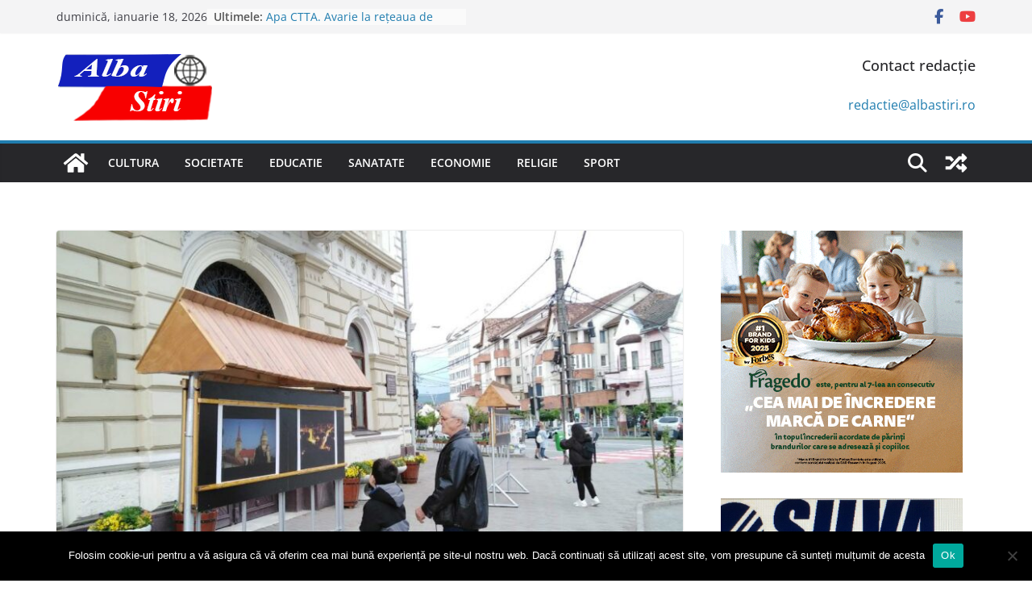

--- FILE ---
content_type: text/html; charset=UTF-8
request_url: https://albastiri.ro/2021/05/10/municipiul-aiud-licitatie-publica-cu-strigare-pentru-inchirierea-locurilor-de-vanzare-destinate-producatorilor-agricoli/
body_size: 19871
content:
		<!doctype html>
		<html lang="ro-RO" prefix="og: https://ogp.me/ns#">
		
<head>

			<meta charset="UTF-8"/>
		<meta name="viewport" content="width=device-width, initial-scale=1">
		<link rel="profile" href="http://gmpg.org/xfn/11"/>
		
	
<!-- Optimizare pentru motoarele de căutare de Rank Math - https://rankmath.com/ -->
<title>Municipiul Aiud. Licitație publică cu strigare pentru închirierea locurilor de vânzare destinate producătorilor agricoli - www.albastiri.ro</title>
<meta name="description" content="ANUNŢ"/>
<meta name="robots" content="index, follow, max-snippet:-1, max-video-preview:-1, max-image-preview:large"/>
<link rel="canonical" href="https://albastiri.ro/2021/05/10/municipiul-aiud-licitatie-publica-cu-strigare-pentru-inchirierea-locurilor-de-vanzare-destinate-producatorilor-agricoli/" />
<meta property="og:locale" content="ro_RO" />
<meta property="og:type" content="article" />
<meta property="og:title" content="Municipiul Aiud. Licitație publică cu strigare pentru închirierea locurilor de vânzare destinate producătorilor agricoli - www.albastiri.ro" />
<meta property="og:description" content="ANUNŢ" />
<meta property="og:url" content="https://albastiri.ro/2021/05/10/municipiul-aiud-licitatie-publica-cu-strigare-pentru-inchirierea-locurilor-de-vanzare-destinate-producatorilor-agricoli/" />
<meta property="og:site_name" content="www.albastiri.ro" />
<meta property="article:tag" content="inchiriere" />
<meta property="article:tag" content="licitatie" />
<meta property="article:tag" content="municipiul aiud" />
<meta property="article:tag" content="producatori" />
<meta property="article:tag" content="strigare" />
<meta property="article:section" content="societate" />
<meta property="og:image" content="https://albastiri.ro/wp-content/uploads/2020/05/expozitie-aiud-stradal-e1589784785427.jpg" />
<meta property="og:image:secure_url" content="https://albastiri.ro/wp-content/uploads/2020/05/expozitie-aiud-stradal-e1589784785427.jpg" />
<meta property="og:image:width" content="400" />
<meta property="og:image:height" content="400" />
<meta property="og:image:alt" content="Municipiul Aiud. Licitație publică cu strigare pentru închirierea locurilor de vânzare destinate producătorilor agricoli" />
<meta property="og:image:type" content="image/jpeg" />
<meta property="article:published_time" content="2021-05-10T20:05:13+03:00" />
<meta name="twitter:card" content="summary_large_image" />
<meta name="twitter:title" content="Municipiul Aiud. Licitație publică cu strigare pentru închirierea locurilor de vânzare destinate producătorilor agricoli - www.albastiri.ro" />
<meta name="twitter:description" content="ANUNŢ" />
<meta name="twitter:image" content="https://albastiri.ro/wp-content/uploads/2020/05/expozitie-aiud-stradal-e1589784785427.jpg" />
<meta name="twitter:label1" content="Scris de" />
<meta name="twitter:data1" content="Redactie" />
<meta name="twitter:label2" content="Timp pentru citire" />
<meta name="twitter:data2" content="1 minut" />
<script type="application/ld+json" class="rank-math-schema">{"@context":"https://schema.org","@graph":[{"@type":["Organization","Person"],"@id":"https://albastiri.ro/#person","name":"www.albastiri.ro","url":"https://albastiri.ro"},{"@type":"WebSite","@id":"https://albastiri.ro/#website","url":"https://albastiri.ro","name":"www.albastiri.ro","publisher":{"@id":"https://albastiri.ro/#person"},"inLanguage":"ro-RO"},{"@type":"ImageObject","@id":"https://albastiri.ro/wp-content/uploads/2020/05/expozitie-aiud-stradal-e1589784785427.jpg","url":"https://albastiri.ro/wp-content/uploads/2020/05/expozitie-aiud-stradal-e1589784785427.jpg","width":"400","height":"400","inLanguage":"ro-RO"},{"@type":"WebPage","@id":"https://albastiri.ro/2021/05/10/municipiul-aiud-licitatie-publica-cu-strigare-pentru-inchirierea-locurilor-de-vanzare-destinate-producatorilor-agricoli/#webpage","url":"https://albastiri.ro/2021/05/10/municipiul-aiud-licitatie-publica-cu-strigare-pentru-inchirierea-locurilor-de-vanzare-destinate-producatorilor-agricoli/","name":"Municipiul Aiud. Licita\u021bie public\u0103 cu strigare pentru \u00eenchirierea locurilor de v\u00e2nzare destinate produc\u0103torilor agricoli - www.albastiri.ro","datePublished":"2021-05-10T20:05:13+03:00","dateModified":"2021-05-10T20:05:13+03:00","isPartOf":{"@id":"https://albastiri.ro/#website"},"primaryImageOfPage":{"@id":"https://albastiri.ro/wp-content/uploads/2020/05/expozitie-aiud-stradal-e1589784785427.jpg"},"inLanguage":"ro-RO"},{"@type":"Person","@id":"https://albastiri.ro/author/redactie/","name":"Redactie","url":"https://albastiri.ro/author/redactie/","image":{"@type":"ImageObject","@id":"https://secure.gravatar.com/avatar/ab32dc4832afcc5752f098036bd7af5d?s=96&amp;d=mm&amp;r=g","url":"https://secure.gravatar.com/avatar/ab32dc4832afcc5752f098036bd7af5d?s=96&amp;d=mm&amp;r=g","caption":"Redactie","inLanguage":"ro-RO"}},{"@type":"BlogPosting","headline":"Municipiul Aiud. Licita\u021bie public\u0103 cu strigare pentru \u00eenchirierea locurilor de v\u00e2nzare destinate","datePublished":"2021-05-10T20:05:13+03:00","dateModified":"2021-05-10T20:05:13+03:00","articleSection":"societate","author":{"@id":"https://albastiri.ro/author/redactie/","name":"Redactie"},"publisher":{"@id":"https://albastiri.ro/#person"},"description":"ANUN\u0162","name":"Municipiul Aiud. Licita\u021bie public\u0103 cu strigare pentru \u00eenchirierea locurilor de v\u00e2nzare destinate","@id":"https://albastiri.ro/2021/05/10/municipiul-aiud-licitatie-publica-cu-strigare-pentru-inchirierea-locurilor-de-vanzare-destinate-producatorilor-agricoli/#richSnippet","isPartOf":{"@id":"https://albastiri.ro/2021/05/10/municipiul-aiud-licitatie-publica-cu-strigare-pentru-inchirierea-locurilor-de-vanzare-destinate-producatorilor-agricoli/#webpage"},"image":{"@id":"https://albastiri.ro/wp-content/uploads/2020/05/expozitie-aiud-stradal-e1589784785427.jpg"},"inLanguage":"ro-RO","mainEntityOfPage":{"@id":"https://albastiri.ro/2021/05/10/municipiul-aiud-licitatie-publica-cu-strigare-pentru-inchirierea-locurilor-de-vanzare-destinate-producatorilor-agricoli/#webpage"}}]}</script>
<!-- /Rank Math - modul SEO pentru WordPress -->

<link rel='dns-prefetch' href='//www.googletagmanager.com' />
<link rel='dns-prefetch' href='//pagead2.googlesyndication.com' />
<link rel="alternate" type="application/rss+xml" title="www.albastiri.ro &raquo; Flux" href="https://albastiri.ro/feed/" />
<link rel="alternate" type="application/rss+xml" title="www.albastiri.ro &raquo; Flux comentarii" href="https://albastiri.ro/comments/feed/" />
<link rel="alternate" type="application/rss+xml" title="Flux comentarii www.albastiri.ro &raquo; Municipiul Aiud. Licitație publică cu strigare pentru închirierea locurilor de vânzare destinate producătorilor agricoli" href="https://albastiri.ro/2021/05/10/municipiul-aiud-licitatie-publica-cu-strigare-pentru-inchirierea-locurilor-de-vanzare-destinate-producatorilor-agricoli/feed/" />
<script type="text/javascript">
/* <![CDATA[ */
window._wpemojiSettings = {"baseUrl":"https:\/\/s.w.org\/images\/core\/emoji\/15.0.3\/72x72\/","ext":".png","svgUrl":"https:\/\/s.w.org\/images\/core\/emoji\/15.0.3\/svg\/","svgExt":".svg","source":{"concatemoji":"https:\/\/albastiri.ro\/wp-includes\/js\/wp-emoji-release.min.js?ver=6.6.2"}};
/*! This file is auto-generated */
!function(i,n){var o,s,e;function c(e){try{var t={supportTests:e,timestamp:(new Date).valueOf()};sessionStorage.setItem(o,JSON.stringify(t))}catch(e){}}function p(e,t,n){e.clearRect(0,0,e.canvas.width,e.canvas.height),e.fillText(t,0,0);var t=new Uint32Array(e.getImageData(0,0,e.canvas.width,e.canvas.height).data),r=(e.clearRect(0,0,e.canvas.width,e.canvas.height),e.fillText(n,0,0),new Uint32Array(e.getImageData(0,0,e.canvas.width,e.canvas.height).data));return t.every(function(e,t){return e===r[t]})}function u(e,t,n){switch(t){case"flag":return n(e,"\ud83c\udff3\ufe0f\u200d\u26a7\ufe0f","\ud83c\udff3\ufe0f\u200b\u26a7\ufe0f")?!1:!n(e,"\ud83c\uddfa\ud83c\uddf3","\ud83c\uddfa\u200b\ud83c\uddf3")&&!n(e,"\ud83c\udff4\udb40\udc67\udb40\udc62\udb40\udc65\udb40\udc6e\udb40\udc67\udb40\udc7f","\ud83c\udff4\u200b\udb40\udc67\u200b\udb40\udc62\u200b\udb40\udc65\u200b\udb40\udc6e\u200b\udb40\udc67\u200b\udb40\udc7f");case"emoji":return!n(e,"\ud83d\udc26\u200d\u2b1b","\ud83d\udc26\u200b\u2b1b")}return!1}function f(e,t,n){var r="undefined"!=typeof WorkerGlobalScope&&self instanceof WorkerGlobalScope?new OffscreenCanvas(300,150):i.createElement("canvas"),a=r.getContext("2d",{willReadFrequently:!0}),o=(a.textBaseline="top",a.font="600 32px Arial",{});return e.forEach(function(e){o[e]=t(a,e,n)}),o}function t(e){var t=i.createElement("script");t.src=e,t.defer=!0,i.head.appendChild(t)}"undefined"!=typeof Promise&&(o="wpEmojiSettingsSupports",s=["flag","emoji"],n.supports={everything:!0,everythingExceptFlag:!0},e=new Promise(function(e){i.addEventListener("DOMContentLoaded",e,{once:!0})}),new Promise(function(t){var n=function(){try{var e=JSON.parse(sessionStorage.getItem(o));if("object"==typeof e&&"number"==typeof e.timestamp&&(new Date).valueOf()<e.timestamp+604800&&"object"==typeof e.supportTests)return e.supportTests}catch(e){}return null}();if(!n){if("undefined"!=typeof Worker&&"undefined"!=typeof OffscreenCanvas&&"undefined"!=typeof URL&&URL.createObjectURL&&"undefined"!=typeof Blob)try{var e="postMessage("+f.toString()+"("+[JSON.stringify(s),u.toString(),p.toString()].join(",")+"));",r=new Blob([e],{type:"text/javascript"}),a=new Worker(URL.createObjectURL(r),{name:"wpTestEmojiSupports"});return void(a.onmessage=function(e){c(n=e.data),a.terminate(),t(n)})}catch(e){}c(n=f(s,u,p))}t(n)}).then(function(e){for(var t in e)n.supports[t]=e[t],n.supports.everything=n.supports.everything&&n.supports[t],"flag"!==t&&(n.supports.everythingExceptFlag=n.supports.everythingExceptFlag&&n.supports[t]);n.supports.everythingExceptFlag=n.supports.everythingExceptFlag&&!n.supports.flag,n.DOMReady=!1,n.readyCallback=function(){n.DOMReady=!0}}).then(function(){return e}).then(function(){var e;n.supports.everything||(n.readyCallback(),(e=n.source||{}).concatemoji?t(e.concatemoji):e.wpemoji&&e.twemoji&&(t(e.twemoji),t(e.wpemoji)))}))}((window,document),window._wpemojiSettings);
/* ]]> */
</script>

<style id='wp-emoji-styles-inline-css' type='text/css'>

	img.wp-smiley, img.emoji {
		display: inline !important;
		border: none !important;
		box-shadow: none !important;
		height: 1em !important;
		width: 1em !important;
		margin: 0 0.07em !important;
		vertical-align: -0.1em !important;
		background: none !important;
		padding: 0 !important;
	}
</style>
<link rel='stylesheet' id='wp-block-library-css' href='https://albastiri.ro/wp-includes/css/dist/block-library/style.min.css?ver=6.6.2' type='text/css' media='all' />
<style id='wp-block-library-theme-inline-css' type='text/css'>
.wp-block-audio :where(figcaption){color:#555;font-size:13px;text-align:center}.is-dark-theme .wp-block-audio :where(figcaption){color:#ffffffa6}.wp-block-audio{margin:0 0 1em}.wp-block-code{border:1px solid #ccc;border-radius:4px;font-family:Menlo,Consolas,monaco,monospace;padding:.8em 1em}.wp-block-embed :where(figcaption){color:#555;font-size:13px;text-align:center}.is-dark-theme .wp-block-embed :where(figcaption){color:#ffffffa6}.wp-block-embed{margin:0 0 1em}.blocks-gallery-caption{color:#555;font-size:13px;text-align:center}.is-dark-theme .blocks-gallery-caption{color:#ffffffa6}:root :where(.wp-block-image figcaption){color:#555;font-size:13px;text-align:center}.is-dark-theme :root :where(.wp-block-image figcaption){color:#ffffffa6}.wp-block-image{margin:0 0 1em}.wp-block-pullquote{border-bottom:4px solid;border-top:4px solid;color:currentColor;margin-bottom:1.75em}.wp-block-pullquote cite,.wp-block-pullquote footer,.wp-block-pullquote__citation{color:currentColor;font-size:.8125em;font-style:normal;text-transform:uppercase}.wp-block-quote{border-left:.25em solid;margin:0 0 1.75em;padding-left:1em}.wp-block-quote cite,.wp-block-quote footer{color:currentColor;font-size:.8125em;font-style:normal;position:relative}.wp-block-quote.has-text-align-right{border-left:none;border-right:.25em solid;padding-left:0;padding-right:1em}.wp-block-quote.has-text-align-center{border:none;padding-left:0}.wp-block-quote.is-large,.wp-block-quote.is-style-large,.wp-block-quote.is-style-plain{border:none}.wp-block-search .wp-block-search__label{font-weight:700}.wp-block-search__button{border:1px solid #ccc;padding:.375em .625em}:where(.wp-block-group.has-background){padding:1.25em 2.375em}.wp-block-separator.has-css-opacity{opacity:.4}.wp-block-separator{border:none;border-bottom:2px solid;margin-left:auto;margin-right:auto}.wp-block-separator.has-alpha-channel-opacity{opacity:1}.wp-block-separator:not(.is-style-wide):not(.is-style-dots){width:100px}.wp-block-separator.has-background:not(.is-style-dots){border-bottom:none;height:1px}.wp-block-separator.has-background:not(.is-style-wide):not(.is-style-dots){height:2px}.wp-block-table{margin:0 0 1em}.wp-block-table td,.wp-block-table th{word-break:normal}.wp-block-table :where(figcaption){color:#555;font-size:13px;text-align:center}.is-dark-theme .wp-block-table :where(figcaption){color:#ffffffa6}.wp-block-video :where(figcaption){color:#555;font-size:13px;text-align:center}.is-dark-theme .wp-block-video :where(figcaption){color:#ffffffa6}.wp-block-video{margin:0 0 1em}:root :where(.wp-block-template-part.has-background){margin-bottom:0;margin-top:0;padding:1.25em 2.375em}
</style>
<link rel='stylesheet' id='bplugins-plyrio-css' href='https://albastiri.ro/wp-content/plugins/html5-video-player/public/css/h5vp.css?ver=2.5.33' type='text/css' media='all' />
<link rel='stylesheet' id='html5-player-video-style-css' href='https://albastiri.ro/wp-content/plugins/html5-video-player/dist/frontend.css?ver=2.5.33' type='text/css' media='all' />
<style id='global-styles-inline-css' type='text/css'>
:root{--wp--preset--aspect-ratio--square: 1;--wp--preset--aspect-ratio--4-3: 4/3;--wp--preset--aspect-ratio--3-4: 3/4;--wp--preset--aspect-ratio--3-2: 3/2;--wp--preset--aspect-ratio--2-3: 2/3;--wp--preset--aspect-ratio--16-9: 16/9;--wp--preset--aspect-ratio--9-16: 9/16;--wp--preset--color--black: #000000;--wp--preset--color--cyan-bluish-gray: #abb8c3;--wp--preset--color--white: #ffffff;--wp--preset--color--pale-pink: #f78da7;--wp--preset--color--vivid-red: #cf2e2e;--wp--preset--color--luminous-vivid-orange: #ff6900;--wp--preset--color--luminous-vivid-amber: #fcb900;--wp--preset--color--light-green-cyan: #7bdcb5;--wp--preset--color--vivid-green-cyan: #00d084;--wp--preset--color--pale-cyan-blue: #8ed1fc;--wp--preset--color--vivid-cyan-blue: #0693e3;--wp--preset--color--vivid-purple: #9b51e0;--wp--preset--gradient--vivid-cyan-blue-to-vivid-purple: linear-gradient(135deg,rgba(6,147,227,1) 0%,rgb(155,81,224) 100%);--wp--preset--gradient--light-green-cyan-to-vivid-green-cyan: linear-gradient(135deg,rgb(122,220,180) 0%,rgb(0,208,130) 100%);--wp--preset--gradient--luminous-vivid-amber-to-luminous-vivid-orange: linear-gradient(135deg,rgba(252,185,0,1) 0%,rgba(255,105,0,1) 100%);--wp--preset--gradient--luminous-vivid-orange-to-vivid-red: linear-gradient(135deg,rgba(255,105,0,1) 0%,rgb(207,46,46) 100%);--wp--preset--gradient--very-light-gray-to-cyan-bluish-gray: linear-gradient(135deg,rgb(238,238,238) 0%,rgb(169,184,195) 100%);--wp--preset--gradient--cool-to-warm-spectrum: linear-gradient(135deg,rgb(74,234,220) 0%,rgb(151,120,209) 20%,rgb(207,42,186) 40%,rgb(238,44,130) 60%,rgb(251,105,98) 80%,rgb(254,248,76) 100%);--wp--preset--gradient--blush-light-purple: linear-gradient(135deg,rgb(255,206,236) 0%,rgb(152,150,240) 100%);--wp--preset--gradient--blush-bordeaux: linear-gradient(135deg,rgb(254,205,165) 0%,rgb(254,45,45) 50%,rgb(107,0,62) 100%);--wp--preset--gradient--luminous-dusk: linear-gradient(135deg,rgb(255,203,112) 0%,rgb(199,81,192) 50%,rgb(65,88,208) 100%);--wp--preset--gradient--pale-ocean: linear-gradient(135deg,rgb(255,245,203) 0%,rgb(182,227,212) 50%,rgb(51,167,181) 100%);--wp--preset--gradient--electric-grass: linear-gradient(135deg,rgb(202,248,128) 0%,rgb(113,206,126) 100%);--wp--preset--gradient--midnight: linear-gradient(135deg,rgb(2,3,129) 0%,rgb(40,116,252) 100%);--wp--preset--font-size--small: 13px;--wp--preset--font-size--medium: 20px;--wp--preset--font-size--large: 36px;--wp--preset--font-size--x-large: 42px;--wp--preset--spacing--20: 0.44rem;--wp--preset--spacing--30: 0.67rem;--wp--preset--spacing--40: 1rem;--wp--preset--spacing--50: 1.5rem;--wp--preset--spacing--60: 2.25rem;--wp--preset--spacing--70: 3.38rem;--wp--preset--spacing--80: 5.06rem;--wp--preset--shadow--natural: 6px 6px 9px rgba(0, 0, 0, 0.2);--wp--preset--shadow--deep: 12px 12px 50px rgba(0, 0, 0, 0.4);--wp--preset--shadow--sharp: 6px 6px 0px rgba(0, 0, 0, 0.2);--wp--preset--shadow--outlined: 6px 6px 0px -3px rgba(255, 255, 255, 1), 6px 6px rgba(0, 0, 0, 1);--wp--preset--shadow--crisp: 6px 6px 0px rgba(0, 0, 0, 1);}:where(body) { margin: 0; }.wp-site-blocks > .alignleft { float: left; margin-right: 2em; }.wp-site-blocks > .alignright { float: right; margin-left: 2em; }.wp-site-blocks > .aligncenter { justify-content: center; margin-left: auto; margin-right: auto; }:where(.wp-site-blocks) > * { margin-block-start: 24px; margin-block-end: 0; }:where(.wp-site-blocks) > :first-child { margin-block-start: 0; }:where(.wp-site-blocks) > :last-child { margin-block-end: 0; }:root { --wp--style--block-gap: 24px; }:root :where(.is-layout-flow) > :first-child{margin-block-start: 0;}:root :where(.is-layout-flow) > :last-child{margin-block-end: 0;}:root :where(.is-layout-flow) > *{margin-block-start: 24px;margin-block-end: 0;}:root :where(.is-layout-constrained) > :first-child{margin-block-start: 0;}:root :where(.is-layout-constrained) > :last-child{margin-block-end: 0;}:root :where(.is-layout-constrained) > *{margin-block-start: 24px;margin-block-end: 0;}:root :where(.is-layout-flex){gap: 24px;}:root :where(.is-layout-grid){gap: 24px;}.is-layout-flow > .alignleft{float: left;margin-inline-start: 0;margin-inline-end: 2em;}.is-layout-flow > .alignright{float: right;margin-inline-start: 2em;margin-inline-end: 0;}.is-layout-flow > .aligncenter{margin-left: auto !important;margin-right: auto !important;}.is-layout-constrained > .alignleft{float: left;margin-inline-start: 0;margin-inline-end: 2em;}.is-layout-constrained > .alignright{float: right;margin-inline-start: 2em;margin-inline-end: 0;}.is-layout-constrained > .aligncenter{margin-left: auto !important;margin-right: auto !important;}.is-layout-constrained > :where(:not(.alignleft):not(.alignright):not(.alignfull)){margin-left: auto !important;margin-right: auto !important;}body .is-layout-flex{display: flex;}.is-layout-flex{flex-wrap: wrap;align-items: center;}.is-layout-flex > :is(*, div){margin: 0;}body .is-layout-grid{display: grid;}.is-layout-grid > :is(*, div){margin: 0;}body{padding-top: 0px;padding-right: 0px;padding-bottom: 0px;padding-left: 0px;}a:where(:not(.wp-element-button)){text-decoration: underline;}:root :where(.wp-element-button, .wp-block-button__link){background-color: #32373c;border-width: 0;color: #fff;font-family: inherit;font-size: inherit;line-height: inherit;padding: calc(0.667em + 2px) calc(1.333em + 2px);text-decoration: none;}.has-black-color{color: var(--wp--preset--color--black) !important;}.has-cyan-bluish-gray-color{color: var(--wp--preset--color--cyan-bluish-gray) !important;}.has-white-color{color: var(--wp--preset--color--white) !important;}.has-pale-pink-color{color: var(--wp--preset--color--pale-pink) !important;}.has-vivid-red-color{color: var(--wp--preset--color--vivid-red) !important;}.has-luminous-vivid-orange-color{color: var(--wp--preset--color--luminous-vivid-orange) !important;}.has-luminous-vivid-amber-color{color: var(--wp--preset--color--luminous-vivid-amber) !important;}.has-light-green-cyan-color{color: var(--wp--preset--color--light-green-cyan) !important;}.has-vivid-green-cyan-color{color: var(--wp--preset--color--vivid-green-cyan) !important;}.has-pale-cyan-blue-color{color: var(--wp--preset--color--pale-cyan-blue) !important;}.has-vivid-cyan-blue-color{color: var(--wp--preset--color--vivid-cyan-blue) !important;}.has-vivid-purple-color{color: var(--wp--preset--color--vivid-purple) !important;}.has-black-background-color{background-color: var(--wp--preset--color--black) !important;}.has-cyan-bluish-gray-background-color{background-color: var(--wp--preset--color--cyan-bluish-gray) !important;}.has-white-background-color{background-color: var(--wp--preset--color--white) !important;}.has-pale-pink-background-color{background-color: var(--wp--preset--color--pale-pink) !important;}.has-vivid-red-background-color{background-color: var(--wp--preset--color--vivid-red) !important;}.has-luminous-vivid-orange-background-color{background-color: var(--wp--preset--color--luminous-vivid-orange) !important;}.has-luminous-vivid-amber-background-color{background-color: var(--wp--preset--color--luminous-vivid-amber) !important;}.has-light-green-cyan-background-color{background-color: var(--wp--preset--color--light-green-cyan) !important;}.has-vivid-green-cyan-background-color{background-color: var(--wp--preset--color--vivid-green-cyan) !important;}.has-pale-cyan-blue-background-color{background-color: var(--wp--preset--color--pale-cyan-blue) !important;}.has-vivid-cyan-blue-background-color{background-color: var(--wp--preset--color--vivid-cyan-blue) !important;}.has-vivid-purple-background-color{background-color: var(--wp--preset--color--vivid-purple) !important;}.has-black-border-color{border-color: var(--wp--preset--color--black) !important;}.has-cyan-bluish-gray-border-color{border-color: var(--wp--preset--color--cyan-bluish-gray) !important;}.has-white-border-color{border-color: var(--wp--preset--color--white) !important;}.has-pale-pink-border-color{border-color: var(--wp--preset--color--pale-pink) !important;}.has-vivid-red-border-color{border-color: var(--wp--preset--color--vivid-red) !important;}.has-luminous-vivid-orange-border-color{border-color: var(--wp--preset--color--luminous-vivid-orange) !important;}.has-luminous-vivid-amber-border-color{border-color: var(--wp--preset--color--luminous-vivid-amber) !important;}.has-light-green-cyan-border-color{border-color: var(--wp--preset--color--light-green-cyan) !important;}.has-vivid-green-cyan-border-color{border-color: var(--wp--preset--color--vivid-green-cyan) !important;}.has-pale-cyan-blue-border-color{border-color: var(--wp--preset--color--pale-cyan-blue) !important;}.has-vivid-cyan-blue-border-color{border-color: var(--wp--preset--color--vivid-cyan-blue) !important;}.has-vivid-purple-border-color{border-color: var(--wp--preset--color--vivid-purple) !important;}.has-vivid-cyan-blue-to-vivid-purple-gradient-background{background: var(--wp--preset--gradient--vivid-cyan-blue-to-vivid-purple) !important;}.has-light-green-cyan-to-vivid-green-cyan-gradient-background{background: var(--wp--preset--gradient--light-green-cyan-to-vivid-green-cyan) !important;}.has-luminous-vivid-amber-to-luminous-vivid-orange-gradient-background{background: var(--wp--preset--gradient--luminous-vivid-amber-to-luminous-vivid-orange) !important;}.has-luminous-vivid-orange-to-vivid-red-gradient-background{background: var(--wp--preset--gradient--luminous-vivid-orange-to-vivid-red) !important;}.has-very-light-gray-to-cyan-bluish-gray-gradient-background{background: var(--wp--preset--gradient--very-light-gray-to-cyan-bluish-gray) !important;}.has-cool-to-warm-spectrum-gradient-background{background: var(--wp--preset--gradient--cool-to-warm-spectrum) !important;}.has-blush-light-purple-gradient-background{background: var(--wp--preset--gradient--blush-light-purple) !important;}.has-blush-bordeaux-gradient-background{background: var(--wp--preset--gradient--blush-bordeaux) !important;}.has-luminous-dusk-gradient-background{background: var(--wp--preset--gradient--luminous-dusk) !important;}.has-pale-ocean-gradient-background{background: var(--wp--preset--gradient--pale-ocean) !important;}.has-electric-grass-gradient-background{background: var(--wp--preset--gradient--electric-grass) !important;}.has-midnight-gradient-background{background: var(--wp--preset--gradient--midnight) !important;}.has-small-font-size{font-size: var(--wp--preset--font-size--small) !important;}.has-medium-font-size{font-size: var(--wp--preset--font-size--medium) !important;}.has-large-font-size{font-size: var(--wp--preset--font-size--large) !important;}.has-x-large-font-size{font-size: var(--wp--preset--font-size--x-large) !important;}
:root :where(.wp-block-pullquote){font-size: 1.5em;line-height: 1.6;}
</style>
<link rel='stylesheet' id='cookie-notice-front-css' href='https://albastiri.ro/wp-content/plugins/cookie-notice/css/front.min.css?ver=2.4.18' type='text/css' media='all' />
<link rel='stylesheet' id='colormag_style-css' href='https://albastiri.ro/wp-content/themes/colormag/style.css?ver=4.0.5' type='text/css' media='all' />
<style id='colormag_style-inline-css' type='text/css'>
@media screen and (min-width: 992px) {.cm-primary{width:70%;}}.cm-header .cm-menu-toggle svg,
			.cm-header .cm-menu-toggle svg{fill:#fff;}.cm-footer-bar-area .cm-footer-bar__2 a{color:#207daf;}@media screen and (min-width: 992px) {.cm-primary{width:70%;}}.cm-header .cm-menu-toggle svg,
			.cm-header .cm-menu-toggle svg{fill:#fff;}.cm-footer-bar-area .cm-footer-bar__2 a{color:#207daf;}:root{--top-grid-columns: 4;
			--main-grid-columns: 4;
			--bottom-grid-columns: 2;
			}
</style>
<link rel='stylesheet' id='font-awesome-all-css' href='https://albastiri.ro/wp-content/themes/colormag/inc/customizer/customind/assets/fontawesome/v6/css/all.min.css?ver=6.2.4' type='text/css' media='all' />
<link rel='stylesheet' id='font-awesome-4-css' href='https://albastiri.ro/wp-content/themes/colormag/assets/library/font-awesome/css/v4-shims.min.css?ver=4.7.0' type='text/css' media='all' />
<link rel='stylesheet' id='font-awesome-solid-css' href='https://albastiri.ro/wp-content/themes/colormag/assets/library/font-awesome/css/solid.min.css?ver=6.2.4' type='text/css' media='all' />
<script type="text/javascript" id="cookie-notice-front-js-before">
/* <![CDATA[ */
var cnArgs = {"ajaxUrl":"https:\/\/albastiri.ro\/wp-admin\/admin-ajax.php","nonce":"ebf34f7445","hideEffect":"fade","position":"bottom","onScroll":false,"onScrollOffset":100,"onClick":false,"cookieName":"cookie_notice_accepted","cookieTime":2592000,"cookieTimeRejected":2592000,"globalCookie":false,"redirection":false,"cache":true,"revokeCookies":false,"revokeCookiesOpt":"automatic"};
/* ]]> */
</script>
<script type="text/javascript" src="https://albastiri.ro/wp-content/plugins/cookie-notice/js/front.min.js?ver=2.4.18" id="cookie-notice-front-js"></script>
<script type="text/javascript" src="https://albastiri.ro/wp-includes/js/jquery/jquery.min.js?ver=3.7.1" id="jquery-core-js"></script>
<script type="text/javascript" src="https://albastiri.ro/wp-includes/js/jquery/jquery-migrate.min.js?ver=3.4.1" id="jquery-migrate-js"></script>
<!--[if lte IE 8]>
<script type="text/javascript" src="https://albastiri.ro/wp-content/themes/colormag/assets/js/html5shiv.min.js?ver=4.0.5" id="html5-js"></script>
<![endif]-->

<!-- Google tag (gtag.js) snippet added by Site Kit -->
<!-- Google Analytics snippet added by Site Kit -->
<script type="text/javascript" src="https://www.googletagmanager.com/gtag/js?id=GT-5NTNN7N" id="google_gtagjs-js" async></script>
<script type="text/javascript" id="google_gtagjs-js-after">
/* <![CDATA[ */
window.dataLayer = window.dataLayer || [];function gtag(){dataLayer.push(arguments);}
gtag("set","linker",{"domains":["albastiri.ro"]});
gtag("js", new Date());
gtag("set", "developer_id.dZTNiMT", true);
gtag("config", "GT-5NTNN7N");
/* ]]> */
</script>
<link rel="https://api.w.org/" href="https://albastiri.ro/wp-json/" /><link rel="alternate" title="JSON" type="application/json" href="https://albastiri.ro/wp-json/wp/v2/posts/11684" /><link rel="EditURI" type="application/rsd+xml" title="RSD" href="https://albastiri.ro/xmlrpc.php?rsd" />
<meta name="generator" content="WordPress 6.6.2" />
<link rel='shortlink' href='https://albastiri.ro/?p=11684' />
<link rel="alternate" title="oEmbed (JSON)" type="application/json+oembed" href="https://albastiri.ro/wp-json/oembed/1.0/embed?url=https%3A%2F%2Falbastiri.ro%2F2021%2F05%2F10%2Fmunicipiul-aiud-licitatie-publica-cu-strigare-pentru-inchirierea-locurilor-de-vanzare-destinate-producatorilor-agricoli%2F" />
<link rel="alternate" title="oEmbed (XML)" type="text/xml+oembed" href="https://albastiri.ro/wp-json/oembed/1.0/embed?url=https%3A%2F%2Falbastiri.ro%2F2021%2F05%2F10%2Fmunicipiul-aiud-licitatie-publica-cu-strigare-pentru-inchirierea-locurilor-de-vanzare-destinate-producatorilor-agricoli%2F&#038;format=xml" />
<meta name="generator" content="Site Kit by Google 1.170.0" /> <style> #h5vpQuickPlayer { width: 100%; max-width: 100%; margin: 0 auto; } </style> <link rel="pingback" href="https://albastiri.ro/xmlrpc.php">
<!-- Google AdSense meta tags added by Site Kit -->
<meta name="google-adsense-platform-account" content="ca-host-pub-2644536267352236">
<meta name="google-adsense-platform-domain" content="sitekit.withgoogle.com">
<!-- End Google AdSense meta tags added by Site Kit -->
<style type="text/css" id="custom-background-css">
body.custom-background { background-color: #ffffff; }
</style>
	
<!-- Google AdSense snippet added by Site Kit -->
<script type="text/javascript" async="async" src="https://pagead2.googlesyndication.com/pagead/js/adsbygoogle.js?client=ca-pub-9157564753658892&amp;host=ca-host-pub-2644536267352236" crossorigin="anonymous"></script>

<!-- End Google AdSense snippet added by Site Kit -->
<link rel="icon" href="https://albastiri.ro/wp-content/uploads/2019/03/cropped-logo-mare-albastiri-moodificat.ro_-1-32x32.png" sizes="32x32" />
<link rel="icon" href="https://albastiri.ro/wp-content/uploads/2019/03/cropped-logo-mare-albastiri-moodificat.ro_-1-192x192.png" sizes="192x192" />
<link rel="apple-touch-icon" href="https://albastiri.ro/wp-content/uploads/2019/03/cropped-logo-mare-albastiri-moodificat.ro_-1-180x180.png" />
<meta name="msapplication-TileImage" content="https://albastiri.ro/wp-content/uploads/2019/03/cropped-logo-mare-albastiri-moodificat.ro_-1-270x270.png" />

</head>

<body class="post-template-default single single-post postid-11684 single-format-standard custom-background wp-custom-logo wp-embed-responsive cookies-not-set cm-header-layout-1 adv-style-1  wide">




		<div id="page" class="hfeed site">
				<a class="skip-link screen-reader-text" href="#main">Skip to content</a>
		

			<header id="cm-masthead" class="cm-header cm-layout-1 cm-layout-1-style-1 cm-full-width">
		
		
				<div class="cm-top-bar">
					<div class="cm-container">
						<div class="cm-row">
							<div class="cm-top-bar__1">
				
		<div class="date-in-header">
			duminică, ianuarie 18, 2026		</div>

		
		<div class="breaking-news">
			<strong class="breaking-news-latest">Ultimele:</strong>

			<ul class="newsticker">
									<li>
						<a href="https://albastiri.ro/2026/01/15/apa-ctta-avarie-la-reteaua-de-alimentare-a-comunei-garbova-un-sat-ramane-fara-apa/" title="Apa CTTA. Avarie la rețeaua de alimentare a comunei Gârbova. Un sat rămâne fără apă">
							Apa CTTA. Avarie la rețeaua de alimentare a comunei Gârbova. Un sat rămâne fără apă						</a>
					</li>
									<li>
						<a href="https://albastiri.ro/2026/01/15/%f0%9d%90%84%f0%9d%90%a6%f0%9d%90%a2%f0%9d%90%a7%f0%9d%90%9e%f0%9d%90%ac%f0%9d%90%9c%f0%9d%90%ae-%f0%9d%90%8c%f0%9d%90%ae%f0%9d%90%b3%f0%9d%90%a2%f0%9d%90%9c%f0%9d%90%9a-%f0%9d%90%ae/" title="𝐄𝐦𝐢𝐧𝐞𝐬𝐜𝐮 – 𝐌𝐮𝐳𝐢𝐜𝐚 𝐮𝐧𝐮𝐢 𝐝𝐨𝐫. 𝐙𝐢𝐮𝐚 𝐂𝐮𝐥𝐭𝐮𝐫𝐢𝐢 𝐍𝐚𝐭̗𝐢𝐨𝐧𝐚𝐥𝐞 – 𝟏𝟓 𝐢𝐚𝐧𝐮𝐚𝐫𝐢𝐞 𝟐𝟎𝟐𝟔, 𝐀𝐥𝐛𝐚 𝐈𝐮𝐥𝐢𝐚">
							𝐄𝐦𝐢𝐧𝐞𝐬𝐜𝐮 – 𝐌𝐮𝐳𝐢𝐜𝐚 𝐮𝐧𝐮𝐢 𝐝𝐨𝐫. 𝐙𝐢𝐮𝐚 𝐂𝐮𝐥𝐭𝐮𝐫𝐢𝐢 𝐍𝐚𝐭̗𝐢𝐨𝐧𝐚𝐥𝐞 – 𝟏𝟓 𝐢𝐚𝐧𝐮𝐚𝐫𝐢𝐞 𝟐𝟎𝟐𝟔, 𝐀𝐥𝐛𝐚 𝐈𝐮𝐥𝐢𝐚						</a>
					</li>
									<li>
						<a href="https://albastiri.ro/2026/01/15/cartea-romaneasca-veche-in-colectiile-bibliotecii-documentare-bethlen-gabor-din-aiud-expozitie-la-museikon-dedicata-zilei-culturii-nationale/" title="Cartea românească veche în colecțiile Bibliotecii Documentare „Bethlen Gábor” din Aiud. Expoziție la Museikon dedicată Zilei Culturii Naționale">
							Cartea românească veche în colecțiile Bibliotecii Documentare „Bethlen Gábor” din Aiud. Expoziție la Museikon dedicată Zilei Culturii Naționale						</a>
					</li>
									<li>
						<a href="https://albastiri.ro/2026/01/14/vas-pictat-de-la-tartaria-gura-luncii-exponatul-lunii-ianuarie-la-muzeul-national-al-unirii/" title="Vas pictat de la Tărtăria – Gura Luncii. Exponatul lunii ianuarie la Muzeul Național al Unirii">
							Vas pictat de la Tărtăria – Gura Luncii. Exponatul lunii ianuarie la Muzeul Național al Unirii						</a>
					</li>
									<li>
						<a href="https://albastiri.ro/2026/01/14/muzeul-national-al-unirii-verniseaza-doua-expozitii-de-ziua-culturii-nationale/" title="Muzeul Național al Unirii vernisează două expoziții, de Ziua Culturii Naționale">
							Muzeul Național al Unirii vernisează două expoziții, de Ziua Culturii Naționale						</a>
					</li>
							</ul>
		</div>

									</div>

							<div class="cm-top-bar__2">
				
		<div class="social-links">
			<ul>
				<li><a href="https://www.facebook.com/albastiri.ro/"><i class="fa fa-facebook"></i></a></li><li><a href="https://www.youtube.com/channel/UCcK0jHuKhzubQ4bnYunMY7w"><i class="fa fa-youtube"></i></a></li>			</ul>
		</div><!-- .social-links -->
									</div>
						</div>
					</div>
				</div>

				
				<div class="cm-main-header">
		
		
	<div id="cm-header-1" class="cm-header-1">
		<div class="cm-container">
			<div class="cm-row">

				<div class="cm-header-col-1">
										<div id="cm-site-branding" class="cm-site-branding">
		<a href="https://albastiri.ro/" class="custom-logo-link" rel="home"><img width="193" height="85" src="https://albastiri.ro/wp-content/uploads/2019/03/cropped-logo-albastiri.ro_.png" class="custom-logo" alt="www.albastiri.ro" decoding="async" /></a>					</div><!-- #cm-site-branding -->
	
				</div><!-- .cm-header-col-1 -->

				<div class="cm-header-col-2">
										<div id="header-right-sidebar" class="clearfix">
						<aside id="custom_html-6" class="widget_text widget widget_custom_html clearfix widget-colormag_header_sidebar"><h3 class="cm-widget-title"><span>Contact redacție</span></h3><div class="textwidget custom-html-widget">	<a href="mailto:redactie@albastiri.ro">redactie@albastiri.ro</a>
</div></aside>					</div>
									</div><!-- .cm-header-col-2 -->

		</div>
	</div>
</div>
		
<div id="cm-header-2" class="cm-header-2">
	<nav id="cm-primary-nav" class="cm-primary-nav">
		<div class="cm-container">
			<div class="cm-row">
				
				<div class="cm-home-icon">
					<a href="https://albastiri.ro/"
						title="www.albastiri.ro"
					>
						<svg class="cm-icon cm-icon--home" xmlns="http://www.w3.org/2000/svg" viewBox="0 0 28 22"><path d="M13.6465 6.01133L5.11148 13.0409V20.6278C5.11148 20.8242 5.18952 21.0126 5.32842 21.1515C5.46733 21.2904 5.65572 21.3685 5.85217 21.3685L11.0397 21.3551C11.2355 21.3541 11.423 21.2756 11.5611 21.1368C11.6992 20.998 11.7767 20.8102 11.7767 20.6144V16.1837C11.7767 15.9873 11.8547 15.7989 11.9937 15.66C12.1326 15.521 12.321 15.443 12.5174 15.443H15.4801C15.6766 15.443 15.865 15.521 16.0039 15.66C16.1428 15.7989 16.2208 15.9873 16.2208 16.1837V20.6111C16.2205 20.7086 16.2394 20.8052 16.2765 20.8953C16.3136 20.9854 16.3681 21.0673 16.4369 21.1364C16.5057 21.2054 16.5875 21.2602 16.6775 21.2975C16.7675 21.3349 16.864 21.3541 16.9615 21.3541L22.1472 21.3685C22.3436 21.3685 22.532 21.2904 22.6709 21.1515C22.8099 21.0126 22.8879 20.8242 22.8879 20.6278V13.0358L14.3548 6.01133C14.2544 5.93047 14.1295 5.88637 14.0006 5.88637C13.8718 5.88637 13.7468 5.93047 13.6465 6.01133ZM27.1283 10.7892L23.2582 7.59917V1.18717C23.2582 1.03983 23.1997 0.898538 23.0955 0.794359C22.9913 0.69018 22.8501 0.631653 22.7027 0.631653H20.1103C19.963 0.631653 19.8217 0.69018 19.7175 0.794359C19.6133 0.898538 19.5548 1.03983 19.5548 1.18717V4.54848L15.4102 1.13856C15.0125 0.811259 14.5134 0.632307 13.9983 0.632307C13.4832 0.632307 12.9841 0.811259 12.5864 1.13856L0.868291 10.7892C0.81204 10.8357 0.765501 10.8928 0.731333 10.9573C0.697165 11.0218 0.676038 11.0924 0.66916 11.165C0.662282 11.2377 0.669786 11.311 0.691245 11.3807C0.712704 11.4505 0.747696 11.5153 0.794223 11.5715L1.97469 13.0066C2.02109 13.063 2.07816 13.1098 2.14264 13.1441C2.20711 13.1784 2.27773 13.1997 2.35044 13.2067C2.42315 13.2137 2.49653 13.2063 2.56638 13.1849C2.63623 13.1636 2.70118 13.1286 2.7575 13.0821L13.6465 4.11333C13.7468 4.03247 13.8718 3.98837 14.0006 3.98837C14.1295 3.98837 14.2544 4.03247 14.3548 4.11333L25.2442 13.0821C25.3004 13.1286 25.3653 13.1636 25.435 13.1851C25.5048 13.2065 25.5781 13.214 25.6507 13.2071C25.7234 13.2003 25.794 13.1791 25.8584 13.145C25.9229 13.1108 25.98 13.0643 26.0265 13.008L27.207 11.5729C27.2535 11.5164 27.2883 11.4512 27.3095 11.3812C27.3307 11.3111 27.3379 11.2375 27.3306 11.1647C27.3233 11.0919 27.3016 11.0212 27.2669 10.9568C27.2322 10.8923 27.1851 10.8354 27.1283 10.7892Z" /></svg>					</a>
				</div>
				
											<div class="cm-header-actions">
								
		<div class="cm-random-post">
							<a href="https://albastiri.ro/2024/03/23/hai-la-vot-caravana-de-respondabilitate-civica-si-a-implicarii-europene-a-cetatenilor-din-regiunea-centru/" title="Vezi un articol aleatoriu">
					<svg class="cm-icon cm-icon--random-fill" xmlns="http://www.w3.org/2000/svg" viewBox="0 0 24 24"><path d="M21.73 16a1 1 0 0 1 0 1.33l-3.13 3.14a.94.94 0 0 1-1.6-.66v-1.56h-2.3a.39.39 0 0 1-.18 0 .36.36 0 0 1-.16-.11l-2.76-3 2.09-2.23 2.06 2.21H17v-1.56a.94.94 0 0 1 1.6-.66ZM2.47 8.88h3.28l2.06 2.2L9.9 8.85 7.14 5.9A.36.36 0 0 0 7 5.79a.39.39 0 0 0-.18 0H2.47a.47.47 0 0 0-.47.43v2.19a.47.47 0 0 0 .47.47Zm14.53 0v1.56a.94.94 0 0 0 1.6.66L21.73 8a1 1 0 0 0 0-1.33L18.6 3.53a.94.94 0 0 0-1.6.66v1.56h-2.3a.39.39 0 0 0-.18 0 .36.36 0 0 0-.16.11l-8.61 9.27H2.47a.46.46 0 0 0-.47.46v2.19a.47.47 0 0 0 .47.47H6.8a.45.45 0 0 0 .34-.15l8.61-9.22Z"></path></svg>				</a>
					</div>

							<div class="cm-top-search">
						<i class="fa fa-search search-top"></i>
						<div class="search-form-top">
									
<form action="https://albastiri.ro/" class="search-form searchform clearfix" method="get" role="search">

	<div class="search-wrap">
		<input type="search"
				class="s field"
				name="s"
				value=""
				placeholder="Caută"
		/>

		<button class="search-icon" type="submit"></button>
	</div>

</form><!-- .searchform -->
						</div>
					</div>
									</div>
				
					<p class="cm-menu-toggle" aria-expanded="false">
						<svg class="cm-icon cm-icon--bars" xmlns="http://www.w3.org/2000/svg" viewBox="0 0 24 24"><path d="M21 19H3a1 1 0 0 1 0-2h18a1 1 0 0 1 0 2Zm0-6H3a1 1 0 0 1 0-2h18a1 1 0 0 1 0 2Zm0-6H3a1 1 0 0 1 0-2h18a1 1 0 0 1 0 2Z"></path></svg>						<svg class="cm-icon cm-icon--x-mark" xmlns="http://www.w3.org/2000/svg" viewBox="0 0 24 24"><path d="m13.4 12 8.3-8.3c.4-.4.4-1 0-1.4s-1-.4-1.4 0L12 10.6 3.7 2.3c-.4-.4-1-.4-1.4 0s-.4 1 0 1.4l8.3 8.3-8.3 8.3c-.4.4-.4 1 0 1.4.2.2.4.3.7.3s.5-.1.7-.3l8.3-8.3 8.3 8.3c.2.2.5.3.7.3s.5-.1.7-.3c.4-.4.4-1 0-1.4L13.4 12z"></path></svg>					</p>
					<div class="cm-menu-primary-container"><ul id="menu-primary" class="menu"><li id="menu-item-2020" class="menu-item menu-item-type-taxonomy menu-item-object-category menu-item-2020"><a href="https://albastiri.ro/category/cultura/">cultura</a></li>
<li id="menu-item-2021" class="menu-item menu-item-type-taxonomy menu-item-object-category current-post-ancestor current-menu-parent current-post-parent menu-item-2021"><a href="https://albastiri.ro/category/societate/">societate</a></li>
<li id="menu-item-2022" class="menu-item menu-item-type-taxonomy menu-item-object-category menu-item-2022"><a href="https://albastiri.ro/category/educatie/">educatie</a></li>
<li id="menu-item-2023" class="menu-item menu-item-type-taxonomy menu-item-object-category menu-item-2023"><a href="https://albastiri.ro/category/sanatate/">sanatate</a></li>
<li id="menu-item-2024" class="menu-item menu-item-type-taxonomy menu-item-object-category menu-item-2024"><a href="https://albastiri.ro/category/economie/">economie</a></li>
<li id="menu-item-2025" class="menu-item menu-item-type-taxonomy menu-item-object-category menu-item-2025"><a href="https://albastiri.ro/category/religie/">religie</a></li>
<li id="menu-item-2026" class="menu-item menu-item-type-taxonomy menu-item-object-category menu-item-2026"><a href="https://albastiri.ro/category/sport/">sport</a></li>
</ul></div>
			</div>
		</div>
	</nav>
</div>
			
				</div> <!-- /.cm-main-header -->
		
				</header><!-- #cm-masthead -->
		
		

	<div id="cm-content" class="cm-content">
		
		<div class="cm-container">
		
<div class="cm-row">
	
	<div id="cm-primary" class="cm-primary">
		<div class="cm-posts clearfix">

			
<article sdfdfds id="post-11684" class="post-11684 post type-post status-publish format-standard has-post-thumbnail hentry category-societate tag-inchiriere tag-licitatie tag-municipiul-aiud tag-producatori tag-strigare">
	
				<div class="cm-featured-image">
				<img width="800" height="445" src="https://albastiri.ro/wp-content/uploads/2020/05/expozitie-aiud-stradal-800x445.jpg" class="attachment-colormag-featured-image size-colormag-featured-image wp-post-image" alt="" decoding="async" fetchpriority="high" />			</div>

			
	<div class="cm-post-content">
		<div class="cm-entry-header-meta"><div class="cm-post-categories"><a href="https://albastiri.ro/category/societate/" rel="category tag">societate</a></div></div>	<header class="cm-entry-header">
				<h1 class="cm-entry-title">
			Municipiul Aiud. Licitație publică cu strigare pentru închirierea locurilor de vânzare destinate producătorilor agricoli		</h1>
			</header>
<div class="cm-below-entry-meta "><span class="cm-post-date"><a href="https://albastiri.ro/2021/05/10/municipiul-aiud-licitatie-publica-cu-strigare-pentru-inchirierea-locurilor-de-vanzare-destinate-producatorilor-agricoli/" title="20:05" rel="bookmark"><svg class="cm-icon cm-icon--calendar-fill" xmlns="http://www.w3.org/2000/svg" viewBox="0 0 24 24"><path d="M21.1 6.6v1.6c0 .6-.4 1-1 1H3.9c-.6 0-1-.4-1-1V6.6c0-1.5 1.3-2.8 2.8-2.8h1.7V3c0-.6.4-1 1-1s1 .4 1 1v.8h5.2V3c0-.6.4-1 1-1s1 .4 1 1v.8h1.7c1.5 0 2.8 1.3 2.8 2.8zm-1 4.6H3.9c-.6 0-1 .4-1 1v7c0 1.5 1.3 2.8 2.8 2.8h12.6c1.5 0 2.8-1.3 2.8-2.8v-7c0-.6-.4-1-1-1z"></path></svg> <time class="entry-date published updated" datetime="2021-05-10T20:05:13+03:00">10 mai 2021</time></a></span>
		<span class="cm-author cm-vcard">
			<svg class="cm-icon cm-icon--user" xmlns="http://www.w3.org/2000/svg" viewBox="0 0 24 24"><path d="M7 7c0-2.8 2.2-5 5-5s5 2.2 5 5-2.2 5-5 5-5-2.2-5-5zm9 7H8c-2.8 0-5 2.2-5 5v2c0 .6.4 1 1 1h16c.6 0 1-.4 1-1v-2c0-2.8-2.2-5-5-5z"></path></svg>			<a class="url fn n"
			href="https://albastiri.ro/author/redactie/"
			title="Redactie"
			>
				Redactie			</a>
		</span>

		</div>
<div class="cm-entry-summary">
	
<p><strong>ANUNŢ</strong></p>



<p><strong>MUNICIPIUL AIUD</strong>&nbsp;&nbsp;&nbsp;&nbsp;&nbsp;&nbsp;&nbsp;&nbsp;&nbsp;&nbsp;&nbsp;&nbsp;&nbsp;&nbsp;&nbsp;&nbsp;&nbsp;&nbsp;&nbsp;&nbsp;&nbsp;&nbsp;&nbsp;&nbsp;&nbsp;&nbsp;&nbsp;&nbsp;&nbsp;&nbsp;&nbsp;&nbsp;&nbsp;&nbsp;&nbsp;&nbsp;&nbsp;</p>



<p>Primăria Municipiului Aiud organizează în data de 26 mai 2021, ora 12:00, în Piaţa Agroalimentară Dr. Constantin Hagea din Aiud, str. Iuliu Maniu, nr. 38, licitație publică cu strigare pentru închirierea locurilor de vânzare destinate producătorilor agricoli persoane fizice și locurilor de vânzare destinate comercializării pepenilor.</p>



<p>&nbsp;&nbsp;&nbsp;&nbsp;&nbsp;&nbsp;&nbsp;&nbsp;&nbsp;&nbsp;&nbsp; Procedura de organizare şi desfăşurare a licitației este prevăzută în regulamentul de funcționare a pieței, afișat în perimetrul acesteia.</p>



<p>&nbsp;&nbsp;&nbsp;&nbsp;&nbsp;&nbsp;&nbsp;&nbsp;&nbsp;&nbsp;&nbsp; Cei interesați vor depune la administrația pieței cerere de închiriere pentru locurile de vânzare solicitate şi vor prezenta documentele care le atestă calitatea de producător agricol persoană fizică, până în data de 25 mai 2021, ora 12:00.</p>



<p>&nbsp;&nbsp;&nbsp;&nbsp;&nbsp;&nbsp;&nbsp;&nbsp;&nbsp;&nbsp;&nbsp; Cererile vor fi însoțite de certificatul de atestare fiscală eliberat de Primăria Municipiului Aiud, prin care se face dovada faptului că solicitantul nu are obligații de plată restante către bugetul local.</p>



<p>&nbsp;&nbsp;&nbsp;&nbsp;&nbsp;&nbsp;&nbsp;&nbsp;&nbsp;&nbsp;&nbsp; Nedepunerea sau neprezentarea documentelor solicitate atrage după sine respingerea cererii.</p>



<p>Informații suplimentare se pot obţine la sediul administraţiei pieţei sau la telefon 0258/863582. <em>&nbsp;Birou Comunicare și Relații Publice</em></p>
</div>
	
	</div>

	
	</article>
		</div><!-- .cm-posts -->
		
		<ul class="default-wp-page">
			<li class="previous"><a href="https://albastiri.ro/2021/05/10/primaria-municipiului-aiud-organizeaza-concurs-pentru-o-functie-de-inspector-in-cadrul-directiei-de-asistenta-sociala/" rel="prev"><span class="meta-nav"><svg class="cm-icon cm-icon--arrow-left-long" xmlns="http://www.w3.org/2000/svg" viewBox="0 0 24 24"><path d="M2 12.38a1 1 0 0 1 0-.76.91.91 0 0 1 .22-.33L6.52 7a1 1 0 0 1 1.42 0 1 1 0 0 1 0 1.41L5.36 11H21a1 1 0 0 1 0 2H5.36l2.58 2.58a1 1 0 0 1 0 1.41 1 1 0 0 1-.71.3 1 1 0 0 1-.71-.3l-4.28-4.28a.91.91 0 0 1-.24-.33Z"></path></svg></span> Primăria Municipiului Aiud organizează concurs pentru o funcţie de inspector în cadrul Direcţiei de Asistenţă Socială</a></li>
			<li class="next"><a href="https://albastiri.ro/2021/05/10/primaria-sebes-intentioneaza-sa-modernizeze-8-strazi-si-sa-realizeze-asfaltari-provizorii-pe-inca-16-strazi-in-anul-2021/" rel="next">Primăria Sebeș intenționează să modernizeze 8 străzi și să realizeze asfaltări provizorii pe încă 16 străzi, în anul 2021 <span class="meta-nav"><svg class="cm-icon cm-icon--arrow-right-long" xmlns="http://www.w3.org/2000/svg" viewBox="0 0 24 24"><path d="M21.92 12.38a1 1 0 0 0 0-.76 1 1 0 0 0-.21-.33L17.42 7A1 1 0 0 0 16 8.42L18.59 11H2.94a1 1 0 1 0 0 2h15.65L16 15.58A1 1 0 0 0 16 17a1 1 0 0 0 1.41 0l4.29-4.28a1 1 0 0 0 .22-.34Z"></path></svg></span></a></li>
		</ul>

	
	<div class="related-posts-wrapper">

		<h3 class="related-posts-main-title">
			<i class="fa fa-thumbs-up"></i><span>S-ar putea să-ți placă și</span>
		</h3>

		<div class="related-posts">

							<div class="single-related-posts">

											<div class="related-posts-thumbnail">
							<a href="https://albastiri.ro/2024/03/20/camera-de-audiere-a-minorilor-realizata-de-rotary-alba-iulia-civitas-solis-la-directia-generala-de-asistenta-sociala-si-protectia-copilului-dgaspc-alba/" title="Cameră de audiere a minorilor realizată de Rotary Alba Iulia Civitas Solis la Direcția Generală de Asistență Socială și Protecția Copilului (DGASPC) Alba">
								<img width="390" height="205" src="https://albastiri.ro/wp-content/uploads/2024/03/WhatsApp-Image-2024-03-19-at-17.14.05_c2067c7e-390x205.jpg" class="attachment-colormag-featured-post-medium size-colormag-featured-post-medium wp-post-image" alt="" decoding="async" loading="lazy" />							</a>
						</div>
					
					<div class="cm-post-content">
						<h3 class="cm-entry-title">
							<a href="https://albastiri.ro/2024/03/20/camera-de-audiere-a-minorilor-realizata-de-rotary-alba-iulia-civitas-solis-la-directia-generala-de-asistenta-sociala-si-protectia-copilului-dgaspc-alba/" rel="bookmark" title="Cameră de audiere a minorilor realizată de Rotary Alba Iulia Civitas Solis la Direcția Generală de Asistență Socială și Protecția Copilului (DGASPC) Alba">
								Cameră de audiere a minorilor realizată de Rotary Alba Iulia Civitas Solis la Direcția Generală de Asistență Socială și Protecția Copilului (DGASPC) Alba							</a>
						</h3><!--/.post-title-->

						<div class="cm-below-entry-meta "><span class="cm-post-date"><a href="https://albastiri.ro/2024/03/20/camera-de-audiere-a-minorilor-realizata-de-rotary-alba-iulia-civitas-solis-la-directia-generala-de-asistenta-sociala-si-protectia-copilului-dgaspc-alba/" title="6:05" rel="bookmark"><svg class="cm-icon cm-icon--calendar-fill" xmlns="http://www.w3.org/2000/svg" viewBox="0 0 24 24"><path d="M21.1 6.6v1.6c0 .6-.4 1-1 1H3.9c-.6 0-1-.4-1-1V6.6c0-1.5 1.3-2.8 2.8-2.8h1.7V3c0-.6.4-1 1-1s1 .4 1 1v.8h5.2V3c0-.6.4-1 1-1s1 .4 1 1v.8h1.7c1.5 0 2.8 1.3 2.8 2.8zm-1 4.6H3.9c-.6 0-1 .4-1 1v7c0 1.5 1.3 2.8 2.8 2.8h12.6c1.5 0 2.8-1.3 2.8-2.8v-7c0-.6-.4-1-1-1z"></path></svg> <time class="entry-date published updated" datetime="2024-03-20T06:05:55+02:00">20 martie 2024</time></a></span>
		<span class="cm-author cm-vcard">
			<svg class="cm-icon cm-icon--user" xmlns="http://www.w3.org/2000/svg" viewBox="0 0 24 24"><path d="M7 7c0-2.8 2.2-5 5-5s5 2.2 5 5-2.2 5-5 5-5-2.2-5-5zm9 7H8c-2.8 0-5 2.2-5 5v2c0 .6.4 1 1 1h16c.6 0 1-.4 1-1v-2c0-2.8-2.2-5-5-5z"></path></svg>			<a class="url fn n"
			href="https://albastiri.ro/author/redactie/"
			title="Redactie"
			>
				Redactie			</a>
		</span>

		</div>					</div>

				</div><!--/.related-->
							<div class="single-related-posts">

											<div class="related-posts-thumbnail">
							<a href="https://albastiri.ro/2022/09/30/orse-situatia-reala-a-celor-aflati-in-saracie-energetica-o-necunoscuta-pentru-institutiile-statului/" title="ORSE: Situația reală a celor aflați în sărăcie energetică, o necunoscută pentru instituțiile statului">
								<img width="390" height="205" src="https://albastiri.ro/wp-content/uploads/2022/09/ORSE_ilustratie-390x205.jpg" class="attachment-colormag-featured-post-medium size-colormag-featured-post-medium wp-post-image" alt="" decoding="async" loading="lazy" />							</a>
						</div>
					
					<div class="cm-post-content">
						<h3 class="cm-entry-title">
							<a href="https://albastiri.ro/2022/09/30/orse-situatia-reala-a-celor-aflati-in-saracie-energetica-o-necunoscuta-pentru-institutiile-statului/" rel="bookmark" title="ORSE: Situația reală a celor aflați în sărăcie energetică, o necunoscută pentru instituțiile statului">
								ORSE: Situația reală a celor aflați în sărăcie energetică, o necunoscută pentru instituțiile statului							</a>
						</h3><!--/.post-title-->

						<div class="cm-below-entry-meta "><span class="cm-post-date"><a href="https://albastiri.ro/2022/09/30/orse-situatia-reala-a-celor-aflati-in-saracie-energetica-o-necunoscuta-pentru-institutiile-statului/" title="20:28" rel="bookmark"><svg class="cm-icon cm-icon--calendar-fill" xmlns="http://www.w3.org/2000/svg" viewBox="0 0 24 24"><path d="M21.1 6.6v1.6c0 .6-.4 1-1 1H3.9c-.6 0-1-.4-1-1V6.6c0-1.5 1.3-2.8 2.8-2.8h1.7V3c0-.6.4-1 1-1s1 .4 1 1v.8h5.2V3c0-.6.4-1 1-1s1 .4 1 1v.8h1.7c1.5 0 2.8 1.3 2.8 2.8zm-1 4.6H3.9c-.6 0-1 .4-1 1v7c0 1.5 1.3 2.8 2.8 2.8h12.6c1.5 0 2.8-1.3 2.8-2.8v-7c0-.6-.4-1-1-1z"></path></svg> <time class="entry-date published updated" datetime="2022-09-30T20:28:35+03:00">30 septembrie 2022</time></a></span>
		<span class="cm-author cm-vcard">
			<svg class="cm-icon cm-icon--user" xmlns="http://www.w3.org/2000/svg" viewBox="0 0 24 24"><path d="M7 7c0-2.8 2.2-5 5-5s5 2.2 5 5-2.2 5-5 5-5-2.2-5-5zm9 7H8c-2.8 0-5 2.2-5 5v2c0 .6.4 1 1 1h16c.6 0 1-.4 1-1v-2c0-2.8-2.2-5-5-5z"></path></svg>			<a class="url fn n"
			href="https://albastiri.ro/author/redactie/"
			title="Redactie"
			>
				Redactie			</a>
		</span>

		</div>					</div>

				</div><!--/.related-->
							<div class="single-related-posts">

											<div class="related-posts-thumbnail">
							<a href="https://albastiri.ro/2025/08/05/au-inceput-inscrierile-pentru-festivalul-ntional-de-folclor-strugurele-de-aur/" title="Au început înscrierile pentru Festivalul Nțional de Folclor ”Strugurele de Aur”">
								<img width="390" height="205" src="https://albastiri.ro/wp-content/uploads/2025/08/afis-strugurele-de-aur-390x205.jpg" class="attachment-colormag-featured-post-medium size-colormag-featured-post-medium wp-post-image" alt="" decoding="async" loading="lazy" />							</a>
						</div>
					
					<div class="cm-post-content">
						<h3 class="cm-entry-title">
							<a href="https://albastiri.ro/2025/08/05/au-inceput-inscrierile-pentru-festivalul-ntional-de-folclor-strugurele-de-aur/" rel="bookmark" title="Au început înscrierile pentru Festivalul Nțional de Folclor ”Strugurele de Aur”">
								Au început înscrierile pentru Festivalul Nțional de Folclor ”Strugurele de Aur”							</a>
						</h3><!--/.post-title-->

						<div class="cm-below-entry-meta "><span class="cm-post-date"><a href="https://albastiri.ro/2025/08/05/au-inceput-inscrierile-pentru-festivalul-ntional-de-folclor-strugurele-de-aur/" title="8:41" rel="bookmark"><svg class="cm-icon cm-icon--calendar-fill" xmlns="http://www.w3.org/2000/svg" viewBox="0 0 24 24"><path d="M21.1 6.6v1.6c0 .6-.4 1-1 1H3.9c-.6 0-1-.4-1-1V6.6c0-1.5 1.3-2.8 2.8-2.8h1.7V3c0-.6.4-1 1-1s1 .4 1 1v.8h5.2V3c0-.6.4-1 1-1s1 .4 1 1v.8h1.7c1.5 0 2.8 1.3 2.8 2.8zm-1 4.6H3.9c-.6 0-1 .4-1 1v7c0 1.5 1.3 2.8 2.8 2.8h12.6c1.5 0 2.8-1.3 2.8-2.8v-7c0-.6-.4-1-1-1z"></path></svg> <time class="entry-date published updated" datetime="2025-08-05T08:41:35+03:00">5 august 2025</time></a></span>
		<span class="cm-author cm-vcard">
			<svg class="cm-icon cm-icon--user" xmlns="http://www.w3.org/2000/svg" viewBox="0 0 24 24"><path d="M7 7c0-2.8 2.2-5 5-5s5 2.2 5 5-2.2 5-5 5-5-2.2-5-5zm9 7H8c-2.8 0-5 2.2-5 5v2c0 .6.4 1 1 1h16c.6 0 1-.4 1-1v-2c0-2.8-2.2-5-5-5z"></path></svg>			<a class="url fn n"
			href="https://albastiri.ro/author/redactie/"
			title="Redactie"
			>
				Redactie			</a>
		</span>

		</div>					</div>

				</div><!--/.related-->
			
		</div><!--/.post-related-->

	</div>

	
<div id="comments" class="comments-area">

	
		<div id="respond" class="comment-respond">
		<h3 id="reply-title" class="comment-reply-title">Lasă un răspuns <small><a rel="nofollow" id="cancel-comment-reply-link" href="/2021/05/10/municipiul-aiud-licitatie-publica-cu-strigare-pentru-inchirierea-locurilor-de-vanzare-destinate-producatorilor-agricoli/#respond" style="display:none;">Anulează răspunsul</a></small></h3><form action="https://albastiri.ro/wp-comments-post.php" method="post" id="commentform" class="comment-form" novalidate><p class="comment-notes"><span id="email-notes">Adresa ta de email nu va fi publicată.</span> <span class="required-field-message">Câmpurile obligatorii sunt marcate cu <span class="required">*</span></span></p><p class="comment-form-comment"><label for="comment">Comentariu <span class="required">*</span></label> <textarea id="comment" name="comment" cols="45" rows="8" maxlength="65525" required></textarea></p><p class="comment-form-author"><label for="author">Nume <span class="required">*</span></label> <input id="author" name="author" type="text" value="" size="30" maxlength="245" autocomplete="name" required /></p>
<p class="comment-form-email"><label for="email">Email <span class="required">*</span></label> <input id="email" name="email" type="email" value="" size="30" maxlength="100" aria-describedby="email-notes" autocomplete="email" required /></p>
<p class="comment-form-url"><label for="url">Site web</label> <input id="url" name="url" type="url" value="" size="30" maxlength="200" autocomplete="url" /></p>
<p class="comment-form-cookies-consent"><input id="wp-comment-cookies-consent" name="wp-comment-cookies-consent" type="checkbox" value="yes" /> <label for="wp-comment-cookies-consent">Salvează-mi numele, emailul și site-ul web în acest navigator pentru data viitoare când o să comentez.</label></p>
<p class="form-submit"><input name="submit" type="submit" id="submit" class="submit" value="Publică comentariul" /> <input type='hidden' name='comment_post_ID' value='11684' id='comment_post_ID' />
<input type='hidden' name='comment_parent' id='comment_parent' value='0' />
</p></form>	</div><!-- #respond -->
	
</div><!-- #comments -->
	</div><!-- #cm-primary -->

	
<div id="cm-secondary" class="cm-secondary">
	
	<aside id="block-13" class="widget widget_block widget_media_image">
<figure class="wp-block-image size-full"><img loading="lazy" decoding="async" width="300" height="300" src="http://albastiri.ro/wp-content/uploads/2025/11/fragedo.gif" alt="" class="wp-image-28603"/></figure>
</aside><aside id="colormag_300x250_advertisement_widget-8" class="widget widget_300x250_advertisement">
		<div class="advertisement_300x250">
			<div class="cm-advertisement-content"><img src="http://albastiri.ro/wp-content/uploads/2019/03/silva.jpg" width="300" height="250" alt=""></div>		</div>

		</aside><aside id="block-19" class="widget widget_block widget_media_image">
<figure class="wp-block-image size-full"><a href="https://www.facebook.com/centruldeculturaab"><img loading="lazy" decoding="async" width="350" height="350" src="https://albastiri.ro/wp-content/uploads/2025/05/350x350.jpg" alt="" class="wp-image-26844" srcset="https://albastiri.ro/wp-content/uploads/2025/05/350x350.jpg 350w, https://albastiri.ro/wp-content/uploads/2025/05/350x350-300x300.jpg 300w, https://albastiri.ro/wp-content/uploads/2025/05/350x350-150x150.jpg 150w" sizes="(max-width: 350px) 100vw, 350px" /></a></figure>
</aside><aside id="block-23" class="widget widget_block widget_media_image">
<figure class="wp-block-image size-full"><img loading="lazy" decoding="async" width="300" height="300" src="http://albastiri.ro/wp-content/uploads/2025/11/Banner-Golf-Theodora-.gif" alt="" class="wp-image-28604"/></figure>
</aside><aside id="block-24" class="widget widget_block widget_media_image">
<figure class="wp-block-image size-large"><a href="https://tripme.ro/" target="_blank" rel="https://tripme.ro/ noreferrer noopener"><img loading="lazy" decoding="async" width="1024" height="1022" src="http://albastiri.ro/wp-content/uploads/2025/10/WhatsApp-Image-2025-10-06-at-16.56.18_baba09e4-1024x1022.jpg" alt="" class="wp-image-28245"/></a></figure>
</aside><aside id="block-26" class="widget widget_block widget_media_image">
<figure class="wp-block-image size-large"><img loading="lazy" decoding="async" width="1024" height="543" src="https://albastiri.ro/wp-content/uploads/2026/01/ADR-C_Foto-interior-pagina-Anul-Nou-2026-1-1024x543.jpg" alt="" class="wp-image-28867" srcset="https://albastiri.ro/wp-content/uploads/2026/01/ADR-C_Foto-interior-pagina-Anul-Nou-2026-1-1024x543.jpg 1024w, https://albastiri.ro/wp-content/uploads/2026/01/ADR-C_Foto-interior-pagina-Anul-Nou-2026-1-300x159.jpg 300w, https://albastiri.ro/wp-content/uploads/2026/01/ADR-C_Foto-interior-pagina-Anul-Nou-2026-1-768x407.jpg 768w, https://albastiri.ro/wp-content/uploads/2026/01/ADR-C_Foto-interior-pagina-Anul-Nou-2026-1-1536x814.jpg 1536w, https://albastiri.ro/wp-content/uploads/2026/01/ADR-C_Foto-interior-pagina-Anul-Nou-2026-1-2048x1086.jpg 2048w" sizes="(max-width: 1024px) 100vw, 1024px" /></figure>
</aside><aside id="block-27" class="widget widget_block widget_media_image">
<figure class="wp-block-image size-full"><img loading="lazy" decoding="async" width="382" height="381" src="http://albastiri.ro/wp-content/uploads/2021/12/Urare-Bardan-1.jpg" alt="" class="wp-image-14694" srcset="https://albastiri.ro/wp-content/uploads/2021/12/Urare-Bardan-1.jpg 382w, https://albastiri.ro/wp-content/uploads/2021/12/Urare-Bardan-1-300x300.jpg 300w, https://albastiri.ro/wp-content/uploads/2021/12/Urare-Bardan-1-150x150.jpg 150w" sizes="(max-width: 382px) 100vw, 382px" /></figure>
</aside>
	</div>
</div>

		</div><!-- .cm-container -->
				</div><!-- #main -->
				<footer id="cm-footer" class="cm-footer ">
		

<div class="cm-footer-cols">
	<div class="cm-container">
		<div class="cm-row">
			
						<div class="cm-lower-footer-cols">
									<div class="cm-lower-footer-col cm-lower-footer-col--1">
											</div>
									<div class="cm-lower-footer-col cm-lower-footer-col--2">
											</div>
									<div class="cm-lower-footer-col cm-lower-footer-col--3">
											</div>
									<div class="cm-lower-footer-col cm-lower-footer-col--4">
						<aside id="custom_html-5" class="widget_text widget widget_custom_html  widget-colormag_footer_sidebar_four"><h3 class="cm-widget-title"><span>Email de contact</span></h3><div class="textwidget custom-html-widget"><p>
	Contact redacție
	<a href="mailto:redactie@albastiri.com">redactie@albastiri.com</a>
</p></div></aside>					</div>
							</div>
			
		</div>
	</div>
</div>
		<div class="cm-footer-bar cm-footer-bar-style-1">
			<div class="cm-container">
				<div class="cm-row">
				<div class="cm-footer-bar-area">
		
		<div class="cm-footer-bar__1">
			
		<div class="social-links">
			<ul>
				<li><a href="https://www.facebook.com/albastiri.ro/"><i class="fa fa-facebook"></i></a></li><li><a href="https://www.youtube.com/channel/UCcK0jHuKhzubQ4bnYunMY7w"><i class="fa fa-youtube"></i></a></li>			</ul>
		</div><!-- .social-links -->
		
			<nav class="cm-footer-menu">
							</nav>
		</div> <!-- /.cm-footer-bar__1 -->

				<div class="cm-footer-bar__2">
			<div class="copyright">Drepturi de autor &copy; 2026 <a href="https://albastiri.ro/" title="www.albastiri.ro"><span>www.albastiri.ro</span></a>. Toate drepturile rezervate.<br>Temă: <a href="https://themegrill.com/themes/colormag" target="_blank" title="ColorMag" rel="nofollow"><span>ColorMag</span></a> de ThemeGrill. Propulsat de <a href="https://wordpress.org" target="_blank" title="WordPress" rel="nofollow"><span>WordPress</span></a>.</div>		</div> <!-- /.cm-footer-bar__2 -->
				</div><!-- .cm-footer-bar-area -->
						</div><!-- .cm-container -->
			</div><!-- .cm-row -->
		</div><!-- .cm-footer-bar -->
				</footer><!-- #cm-footer -->
					<a href="#cm-masthead" id="scroll-up"><i class="fa fa-chevron-up"></i></a>
				</div><!-- #page -->
		<script type="text/javascript" src="https://albastiri.ro/wp-includes/js/comment-reply.min.js?ver=6.6.2" id="comment-reply-js" async="async" data-wp-strategy="async"></script>
<script type="text/javascript" src="https://albastiri.ro/wp-content/themes/colormag/assets/js/jquery.bxslider.min.js?ver=4.0.5" id="colormag-bxslider-js"></script>
<script type="text/javascript" src="https://albastiri.ro/wp-content/themes/colormag/assets/js/sticky/jquery.sticky.min.js?ver=4.0.5" id="colormag-sticky-menu-js"></script>
<script type="text/javascript" src="https://albastiri.ro/wp-content/themes/colormag/assets/js/news-ticker/jquery.newsTicker.min.js?ver=4.0.5" id="colormag-news-ticker-js"></script>
<script type="text/javascript" src="https://albastiri.ro/wp-content/themes/colormag/assets/js/navigation.min.js?ver=4.0.5" id="colormag-navigation-js"></script>
<script type="text/javascript" src="https://albastiri.ro/wp-content/themes/colormag/assets/js/fitvids/jquery.fitvids.min.js?ver=4.0.5" id="colormag-fitvids-js"></script>
<script type="text/javascript" src="https://albastiri.ro/wp-content/themes/colormag/assets/js/skip-link-focus-fix.min.js?ver=4.0.5" id="colormag-skip-link-focus-fix-js"></script>
<script type="text/javascript" src="https://albastiri.ro/wp-content/themes/colormag/assets/js/colormag-custom.min.js?ver=4.0.5" id="colormag-custom-js"></script>
<script type="text/javascript" src="https://albastiri.ro/wp-content/plugins/litespeed-cache/assets/js/instant_click.min.js?ver=7.6.2" id="litespeed-cache-js"></script>

		<!-- Cookie Notice plugin v2.4.18 by Hu-manity.co https://hu-manity.co/ -->
		<div id="cookie-notice" role="dialog" class="cookie-notice-hidden cookie-revoke-hidden cn-position-bottom" aria-label="Cookie Notice" style="background-color: rgba(0,0,0,1);"><div class="cookie-notice-container" style="color: #fff"><span id="cn-notice-text" class="cn-text-container">Folosim cookie-uri pentru a vă asigura că vă oferim cea mai bună experiență pe site-ul nostru web. Dacă continuați să utilizați acest site, vom presupune că sunteți mulțumit de acesta</span><span id="cn-notice-buttons" class="cn-buttons-container"><a href="#" id="cn-accept-cookie" data-cookie-set="accept" class="cn-set-cookie cn-button" aria-label="Ok" style="background-color: #00a99d">Ok</a></span><span id="cn-close-notice" data-cookie-set="accept" class="cn-close-icon" title="No"></span></div>
			
		</div>
		<!-- / Cookie Notice plugin -->
</body>
</html>


<!-- Page cached by LiteSpeed Cache 7.6.2 on 2026-01-18 08:09:21 -->

--- FILE ---
content_type: text/html; charset=utf-8
request_url: https://www.google.com/recaptcha/api2/aframe
body_size: 267
content:
<!DOCTYPE HTML><html><head><meta http-equiv="content-type" content="text/html; charset=UTF-8"></head><body><script nonce="YSWj1oj2GpYJvzyo4oAiQg">/** Anti-fraud and anti-abuse applications only. See google.com/recaptcha */ try{var clients={'sodar':'https://pagead2.googlesyndication.com/pagead/sodar?'};window.addEventListener("message",function(a){try{if(a.source===window.parent){var b=JSON.parse(a.data);var c=clients[b['id']];if(c){var d=document.createElement('img');d.src=c+b['params']+'&rc='+(localStorage.getItem("rc::a")?sessionStorage.getItem("rc::b"):"");window.document.body.appendChild(d);sessionStorage.setItem("rc::e",parseInt(sessionStorage.getItem("rc::e")||0)+1);localStorage.setItem("rc::h",'1768716564405');}}}catch(b){}});window.parent.postMessage("_grecaptcha_ready", "*");}catch(b){}</script></body></html>